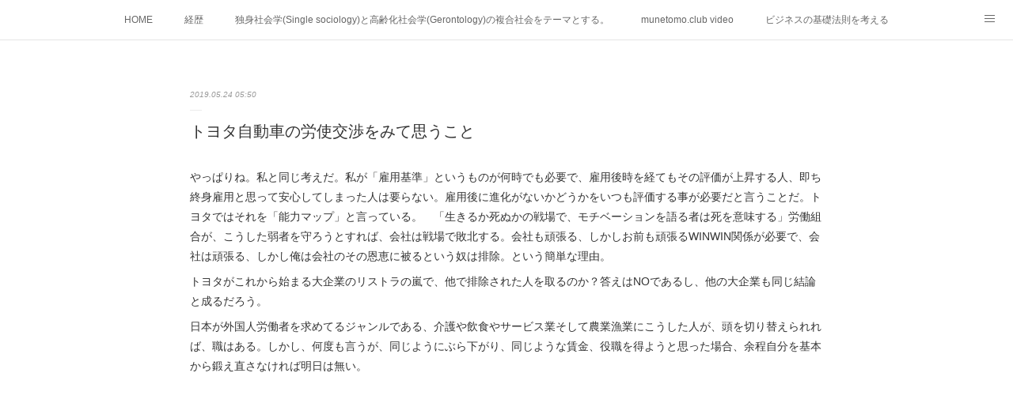

--- FILE ---
content_type: text/html; charset=utf-8
request_url: https://www.munetomo.club/posts/6311411
body_size: 12233
content:
<!doctype html>

            <html lang="ja" data-reactroot=""><head><meta charSet="UTF-8"/><meta http-equiv="X-UA-Compatible" content="IE=edge"/><meta name="viewport" content="width=device-width,user-scalable=no,initial-scale=1.0,minimum-scale=1.0,maximum-scale=1.0"/><title data-react-helmet="true">トヨタ自動車の労使交渉をみて思うこと | munetomo.club　棟朝淳州</title><link data-react-helmet="true" rel="canonical" href="https://www.munetomo.club/posts/6311411/"/><meta name="description" content="やっぱりね。私と同じ考えだ。私が「雇用基準」というものが何時でも必要で、雇用後時を経てもその評価が上昇する人、即ち終身雇用と思って安心してしまった人は要らない。雇用後に進化がないかどうかをいつも評価す"/><meta property="fb:app_id" content="522776621188656"/><meta property="og:url" content="https://www.munetomo.club/posts/6311411"/><meta property="og:type" content="article"/><meta property="og:title" content="トヨタ自動車の労使交渉をみて思うこと"/><meta property="og:description" content="やっぱりね。私と同じ考えだ。私が「雇用基準」というものが何時でも必要で、雇用後時を経てもその評価が上昇する人、即ち終身雇用と思って安心してしまった人は要らない。雇用後に進化がないかどうかをいつも評価す"/><meta property="og:image" content="https://i.ytimg.com/vi/9kajeAgRcPk/hqdefault.jpg"/><meta property="og:site_name" content="munetomo.club　棟朝淳州"/><meta property="og:locale" content="ja_JP"/><meta name="twitter:card" content="summary_large_image"/><meta name="twitter:site" content="@amebaownd"/><meta name="twitter:title" content="トヨタ自動車の労使交渉をみて思うこと | munetomo.club　棟朝淳州"/><meta name="twitter:description" content="やっぱりね。私と同じ考えだ。私が「雇用基準」というものが何時でも必要で、雇用後時を経てもその評価が上昇する人、即ち終身雇用と思って安心してしまった人は要らない。雇用後に進化がないかどうかをいつも評価す"/><meta name="twitter:image" content="https://i.ytimg.com/vi/9kajeAgRcPk/hqdefault.jpg"/><meta name="twitter:app:id:iphone" content="911640835"/><meta name="twitter:app:url:iphone" content="amebaownd://public/sites/400537/posts/6311411"/><meta name="twitter:app:id:googleplay" content="jp.co.cyberagent.madrid"/><meta name="twitter:app:url:googleplay" content="amebaownd://public/sites/400537/posts/6311411"/><meta name="twitter:app:country" content="US"/><link rel="amphtml" href="https://amp.amebaownd.com/posts/6311411"/><link rel="alternate" type="application/rss+xml" title="munetomo.club　棟朝淳州" href="https://www.munetomo.club/rss.xml"/><link rel="alternate" type="application/atom+xml" title="munetomo.club　棟朝淳州" href="https://www.munetomo.club/atom.xml"/><link rel="sitemap" type="application/xml" title="Sitemap" href="/sitemap.xml"/><link href="https://static.amebaowndme.com/madrid-frontend/css/user.min-a66be375c.css" rel="stylesheet" type="text/css"/><link href="https://static.amebaowndme.com/madrid-frontend/css/malia/index.min-a66be375c.css" rel="stylesheet" type="text/css"/><link rel="icon" href="https://cdn.amebaowndme.com/madrid-prd/madrid-web/images/sites/400537/f7e047ce0a8ef96b653cca92d8dd112d_390255380e14ad0dcafab952b364d977.png?width=32&amp;height=32"/><link rel="apple-touch-icon" href="https://cdn.amebaowndme.com/madrid-prd/madrid-web/images/sites/400537/f7e047ce0a8ef96b653cca92d8dd112d_390255380e14ad0dcafab952b364d977.png?width=180&amp;height=180"/><style id="site-colors" charSet="UTF-8">.u-nav-clr {
  color: #666666;
}
.u-nav-bdr-clr {
  border-color: #666666;
}
.u-nav-bg-clr {
  background-color: #ffffff;
}
.u-nav-bg-bdr-clr {
  border-color: #ffffff;
}
.u-site-clr {
  color: #333333;
}
.u-base-bg-clr {
  background-color: #ffffff;
}
.u-btn-clr {
  color: #bbbbbb;
}
.u-btn-clr:hover,
.u-btn-clr--active {
  color: rgba(187,187,187, 0.7);
}
.u-btn-clr--disabled,
.u-btn-clr:disabled {
  color: rgba(187,187,187, 0.5);
}
.u-btn-bdr-clr {
  border-color: #cccccc;
}
.u-btn-bdr-clr:hover,
.u-btn-bdr-clr--active {
  border-color: rgba(204,204,204, 0.7);
}
.u-btn-bdr-clr--disabled,
.u-btn-bdr-clr:disabled {
  border-color: rgba(204,204,204, 0.5);
}
.u-btn-bg-clr {
  background-color: #cccccc;
}
.u-btn-bg-clr:hover,
.u-btn-bg-clr--active {
  background-color: rgba(204,204,204, 0.7);
}
.u-btn-bg-clr--disabled,
.u-btn-bg-clr:disabled {
  background-color: rgba(204,204,204, 0.5);
}
.u-txt-clr {
  color: #333333;
}
.u-txt-clr--lv1 {
  color: rgba(51,51,51, 0.7);
}
.u-txt-clr--lv2 {
  color: rgba(51,51,51, 0.5);
}
.u-txt-clr--lv3 {
  color: rgba(51,51,51, 0.3);
}
.u-txt-bg-clr {
  background-color: #eaeaea;
}
.u-lnk-clr,
.u-clr-area a {
  color: #72b1b3;
}
.u-lnk-clr:visited,
.u-clr-area a:visited {
  color: rgba(114,177,179, 0.7);
}
.u-lnk-clr:hover,
.u-clr-area a:hover {
  color: rgba(114,177,179, 0.5);
}
.u-ttl-blk-clr {
  color: #333333;
}
.u-ttl-blk-bdr-clr {
  border-color: #333333;
}
.u-ttl-blk-bdr-clr--lv1 {
  border-color: #d6d6d6;
}
.u-bdr-clr {
  border-color: #ebebeb;
}
.u-acnt-bdr-clr {
  border-color: #ffffff;
}
.u-acnt-bg-clr {
  background-color: #ffffff;
}
body {
  background-color: #ffffff;
}
blockquote {
  color: rgba(51,51,51, 0.7);
  border-left-color: #ebebeb;
};</style><style id="user-css" charSet="UTF-8">;</style><style media="screen and (max-width: 800px)" id="user-sp-css" charSet="UTF-8">;</style><script>
              (function(i,s,o,g,r,a,m){i['GoogleAnalyticsObject']=r;i[r]=i[r]||function(){
              (i[r].q=i[r].q||[]).push(arguments)},i[r].l=1*new Date();a=s.createElement(o),
              m=s.getElementsByTagName(o)[0];a.async=1;a.src=g;m.parentNode.insertBefore(a,m)
              })(window,document,'script','//www.google-analytics.com/analytics.js','ga');
            </script></head><body id="mdrd-a66be375c" class="u-txt-clr u-base-bg-clr theme-malia plan-premium hide-owndbar "><noscript><iframe src="//www.googletagmanager.com/ns.html?id=GTM-PXK9MM" height="0" width="0" style="display:none;visibility:hidden"></iframe></noscript><script>
            (function(w,d,s,l,i){w[l]=w[l]||[];w[l].push({'gtm.start':
            new Date().getTime(),event:'gtm.js'});var f=d.getElementsByTagName(s)[0],
            j=d.createElement(s),dl=l!='dataLayer'?'&l='+l:'';j.async=true;j.src=
            '//www.googletagmanager.com/gtm.js?id='+i+dl;f.parentNode.insertBefore(j,f);
            })(window,document, 'script', 'dataLayer', 'GTM-PXK9MM');
            </script><div id="content"><div class="page" data-reactroot=""><div class="page__outer"><div class="page__inner u-base-bg-clr"><div role="navigation" class="common-header__outer u-nav-bg-clr"><input type="checkbox" id="header-switch" class="common-header__switch"/><div class="common-header"><div class="common-header__inner js-nav-overflow-criterion"><ul class="common-header__nav common-header-nav"><li class="common-header-nav__item js-nav-item "><a target="" class="u-nav-clr" href="/">HOME</a></li><li class="common-header-nav__item js-nav-item "><a target="" class="u-nav-clr" href="/pages/1525478/page_201712281807">経歴</a></li><li class="common-header-nav__item js-nav-item "><a target="" class="u-nav-clr" href="/pages/4987146/static">独身社会学(Single sociology)と高齢化社会学(Gerontology)の複合社会をテーマとする。</a></li><li class="common-header-nav__item js-nav-item "><a target="" class="u-nav-clr" href="/pages/1527180/page_201712291515">munetomo.club video</a></li><li class="common-header-nav__item js-nav-item "><a target="" class="u-nav-clr" href="/pages/5341197/static">ビジネスの基礎法則を考える</a></li><li class="common-header-nav__item js-nav-item "><a target="" class="u-nav-clr" href="/pages/5637905/static">Iotスマートサブヂィビジョン構想とは。</a></li><li class="common-header-nav__item js-nav-item "><a target="" class="u-nav-clr" href="/pages/5286097/static">政治学。政治基礎から世界を見て、フィリピンの未来を見る。</a></li><li class="common-header-nav__item js-nav-item "><a target="" class="u-nav-clr" href="/pages/5306721/static">移動出来て、工場で作る建物。</a></li><li class="common-header-nav__item js-nav-item "><a target="" class="u-nav-clr" href="/pages/1521424/page_201712261801">未来２１００研究所</a></li><li class="common-header-nav__item js-nav-item "><a target="" class="u-nav-clr" href="/pages/1525396/shinshinnomuso">「心神の夢想２０２０」</a></li><li class="common-header-nav__item js-nav-item "><a target="" class="u-nav-clr" href="/pages/5341203/static">フィリピンマンションは買うべきでは無い理由は全てここにある。</a></li><li class="common-header-nav__item js-nav-item "><a target="" class="u-nav-clr" href="/pages/1502802/page_201602191746">海外生活の掟</a></li><li class="common-header-nav__item js-nav-item "><a target="" class="u-nav-clr" href="/pages/1511011/page_201712211205">フィリピンの問題点</a></li><li class="common-header-nav__item js-nav-item "><a target="" class="u-nav-clr" href="/pages/1511111/history">フィリピンの歴史</a></li><li class="common-header-nav__item js-nav-item "><a target="" class="u-nav-clr" href="/pages/1511092/economy">フィリピン経済談義</a></li><li class="common-header-nav__item js-nav-item "><a target="" class="u-nav-clr" href="/pages/5563712/static">ファッションを考える</a></li><li class="common-header-nav__item js-nav-item "><a target="" class="u-nav-clr" href="/pages/5867367/static">漫画</a></li><li class="common-header-nav__item js-nav-item "><a target="" class="u-nav-clr" href="/pages/5983741/page_202204261529">未来２１００研究所他のアイデア</a></li><li class="common-header-nav__item js-nav-item "><a target="" class="u-nav-clr" href="/pages/6180263/static">マニラ男の手料理　総集編</a></li><li class="common-header-nav__item js-nav-item "><a href="https://globalclub.amebaownd.com/" target="_blank" class="u-nav-clr">https://globalclub.amebaownd.com/</a></li></ul></div><label class="common-header__more u-nav-bdr-clr" for="header-switch"><span class="u-nav-bdr-clr"><span class="u-nav-bdr-clr"><span class="u-nav-bdr-clr"></span></span></span></label></div></div><div><div role="main" class="page__main-outer u-base-bg-clr"><div class="page__main page__main--blog-detail"><div class="section"><div class="page__main--blog-detail"><div class="blog-article-outer"><article class="blog-article"><div class="blog-article__inner"><div class="blog-article__header"><time class="blog-article__date u-txt-clr u-txt-clr--lv2 u-bdr-clr" dateTime="2019-05-24T05:50:50Z">2019.05.24 05:50</time></div><div class="blog-article__content"><div class="blog-article__title blog-title"><h1 class="blog-title__text u-txt-clr">トヨタ自動車の労使交渉をみて思うこと</h1></div><div class="blog-article__body blog-body"><div class="blog-body__item"><div><div class="blog-body__text u-txt-clr u-clr-area" data-block-type="text"><p>やっぱりね。私と同じ考えだ。私が「雇用基準」というものが何時でも必要で、雇用後時を経てもその評価が上昇する人、即ち終身雇用と思って安心してしまった人は要らない。雇用後に進化がないかどうかをいつも評価する事が必要だと言うことだ。トヨタではそれを「能力マップ」と言っている。　「生きるか死ぬかの戦場で、モチベーションを語る者は死を意味する」労働組合が、こうした弱者を守ろうとすれば、会社は戦場で敗北する。会社も頑張る、しかしお前も頑張るWINWIN関係が必要で、会社は頑張る、しかし俺は会社のその恩恵に被るという奴は排除。という簡単な理由。</p><p>トヨタがこれから始まる大企業のリストラの嵐で、他で排除された人を取るのか？答えはNOであるし、他の大企業も同じ結論と成るだろう。</p><p>日本が外国人労働者を求めてるジャンルである、介護や飲食やサービス業そして農業漁業にこうした人が、頭を切り替えられれば、職はある。しかし、何度も言うが、同じようにぶら下がり、同じような賃金、役職を得ようと思った場合、余程自分を基本から鍛え直さなければ明日は無い。</p></div></div></div><div class="blog-body__item"><div><div class="movie u-clr-area"><div><iframe seamless="" style="height:100%;width:100%"></iframe></div></div></div></div></div></div><div class="blog-article__footer"><div class="reblog-btn-outer"><div class="reblog-btn-body"><button class="reblog-btn"><span class="reblog-btn__inner"><span class="icon icon--reblog2"></span></span></button></div></div></div></div><div class="complementary-outer complementary-outer--slot2"><div class="complementary complementary--shareButton "><div class="block-type--shareButton"><div class="share share--circle share--circle-5"><button class="share__btn--facebook share__btn share__btn--circle"><span aria-hidden="true" class="icon--facebook icon"></span></button><button class="share__btn--twitter share__btn share__btn--circle"><span aria-hidden="true" class="icon--twitter icon"></span></button><button class="share__btn--hatenabookmark share__btn share__btn--circle"><span aria-hidden="true" class="icon--hatenabookmark icon"></span></button><button class="share__btn--pocket share__btn share__btn--circle"><span aria-hidden="true" class="icon--pocket icon"></span></button><button class="share__btn--googleplus share__btn share__btn--circle"><span aria-hidden="true" class="icon--googleplus icon"></span></button></div></div></div><div class="complementary complementary--siteFollow "><div class="block-type--siteFollow"><div class="site-follow u-bdr-clr"><div class="site-follow__img"><div><img alt=""/></div></div><div class="site-follow__body"><p class="site-follow__title u-txt-clr"><span class="site-follow__title-inner ">munetomo.club　棟朝淳州</span></p><p class="site-follow__text u-txt-clr u-txt-clr--lv1">人生教わり教える。そして未来を創造する</p><div class="site-follow__btn-outer"><button class="site-follow__btn site-follow__btn--yet"><div class="site-follow__btn-text"><span aria-hidden="true" class="site-follow__icon icon icon--plus"></span>フォロー</div></button></div></div></div></div></div><div class="complementary complementary--relatedPosts "><div class="block-type--relatedPosts"></div></div><div class="complementary complementary--postPrevNext "><div class="block-type--postPrevNext"><div class="pager pager--type1"><ul class="pager__list"><li class="pager__item pager__item--prev pager__item--bg"><a class="pager__item-inner " style="background-image:url(https://i.ytimg.com/vi/Io6xuGmS5pM/hqdefault.jpg)" href="/posts/6324835"><time class="pager__date " dateTime="2019-05-24T05:55:07Z">2019.05.24 05:55</time><div><span class="pager__description ">AIソフィアは何処まで成長するか？何故日本AIを彼女は気にするのか？</span></div><span aria-hidden="true" class="pager__icon icon icon--disclosure-l4 "></span></a></li><li class="pager__item pager__item--next pager__item--bg"><a class="pager__item-inner " style="background-image:url(https://cdn.amebaowndme.com/madrid-prd/madrid-web/images/sites/400537/5fada744a4cd32b28638003bbf98919e_43b712a0c3a8be01e8d3fb8a92926b30.jpg?width=400)" href="/posts/6180723"><time class="pager__date " dateTime="2019-05-24T05:38:57Z">2019.05.24 05:38</time><div><span class="pager__description ">ビジネスのパイも数学のπもフィボナッチ数列も普遍的。</span></div><span aria-hidden="true" class="pager__icon icon icon--disclosure-r4 "></span></a></li></ul></div></div></div></div><div class="blog-article__comment"><div class="comment-list js-comment-list"><div><p class="comment-count u-txt-clr u-txt-clr--lv2"><span>0</span>コメント</p><ul><li class="comment-list__item comment-item js-comment-form"><div class="comment-item__body"><form class="comment-item__form u-bdr-clr "><div class="comment-item__form-head"><textarea type="text" id="post-comment" maxLength="1100" placeholder="コメントする..." class="comment-item__input"></textarea></div><div class="comment-item__form-foot"><p class="comment-item__count-outer"><span class="comment-item__count ">1000</span> / 1000</p><button type="submit" disabled="" class="comment-item__submit">投稿</button></div></form></div></li></ul></div></div></div><div class="pswp" tabindex="-1" role="dialog" aria-hidden="true"><div class="pswp__bg"></div><div class="pswp__scroll-wrap"><div class="pswp__container"><div class="pswp__item"></div><div class="pswp__item"></div><div class="pswp__item"></div></div><div class="pswp__ui pswp__ui--hidden"><div class="pswp__top-bar"><div class="pswp__counter"></div><button class="pswp__button pswp__button--close" title="Close (Esc)"></button><button class="pswp__button pswp__button--share" title="Share"></button><button class="pswp__button pswp__button--fs" title="Toggle fullscreen"></button><button class="pswp__button pswp__button--zoom" title="Zoom in/out"></button><div class="pswp__preloader"><div class="pswp__preloader__icn"><div class="pswp__preloader__cut"><div class="pswp__preloader__donut"></div></div></div></div></div><div class="pswp__share-modal pswp__share-modal--hidden pswp__single-tap"><div class="pswp__share-tooltip"></div></div><div class="pswp__button pswp__button--close pswp__close"><span class="pswp__close__item pswp__close"></span><span class="pswp__close__item pswp__close"></span></div><div class="pswp__bottom-bar"><button class="pswp__button pswp__button--arrow--left js-lightbox-arrow" title="Previous (arrow left)"></button><button class="pswp__button pswp__button--arrow--right js-lightbox-arrow" title="Next (arrow right)"></button></div><div class=""><div class="pswp__caption"><div class="pswp__caption"></div><div class="pswp__caption__link"><a class="js-link"></a></div></div></div></div></div></div></article></div></div></div></div></div></div><footer role="contentinfo" class="page__footer footer" style="opacity:1 !important;visibility:visible !important;text-indent:0 !important;overflow:visible !important;position:static !important"><div class="footer__inner u-bdr-clr " style="opacity:1 !important;visibility:visible !important;text-indent:0 !important;overflow:visible !important;display:block !important;transform:none !important"><div class="footer__item u-bdr-clr" style="opacity:1 !important;visibility:visible !important;text-indent:0 !important;overflow:visible !important;display:block !important;transform:none !important"><p class="footer__copyright u-font"><small class="u-txt-clr u-txt-clr--lv2 u-font" style="color:rgba(51,51,51, 0.5) !important">copyright by munetomo</small></p></div></div></footer></div></div><div class="toast"></div></div></div><script charSet="UTF-8">window.mdrdEnv="prd";</script><script charSet="UTF-8">window.INITIAL_STATE={"authenticate":{"authCheckCompleted":false,"isAuthorized":false},"blogPostReblogs":{},"category":{},"currentSite":{"fetching":false,"status":null,"site":{}},"shopCategory":{},"categories":{},"notifications":{},"page":{},"paginationTitle":{},"postArchives":{},"postComments":{"6311411":{"data":[],"pagination":{"total":0,"offset":0,"limit":3,"cursors":{"after":"","before":""}},"fetching":false},"submitting":false,"postStatus":null},"postDetail":{"postDetail-blogPostId:6311411":{"fetching":false,"loaded":true,"meta":{"code":200},"data":{"id":"6311411","userId":"544777","siteId":"400537","status":"publish","title":"トヨタ自動車の労使交渉をみて思うこと","contents":[{"type":"text","format":"html","value":"\u003Cp\u003Eやっぱりね。私と同じ考えだ。私が「雇用基準」というものが何時でも必要で、雇用後時を経てもその評価が上昇する人、即ち終身雇用と思って安心してしまった人は要らない。雇用後に進化がないかどうかをいつも評価する事が必要だと言うことだ。トヨタではそれを「能力マップ」と言っている。　「生きるか死ぬかの戦場で、モチベーションを語る者は死を意味する」労働組合が、こうした弱者を守ろうとすれば、会社は戦場で敗北する。会社も頑張る、しかしお前も頑張るWINWIN関係が必要で、会社は頑張る、しかし俺は会社のその恩恵に被るという奴は排除。という簡単な理由。\u003C\u002Fp\u003E\u003Cp\u003Eトヨタがこれから始まる大企業のリストラの嵐で、他で排除された人を取るのか？答えはNOであるし、他の大企業も同じ結論と成るだろう。\u003C\u002Fp\u003E\u003Cp\u003E日本が外国人労働者を求めてるジャンルである、介護や飲食やサービス業そして農業漁業にこうした人が、頭を切り替えられれば、職はある。しかし、何度も言うが、同じようにぶら下がり、同じような賃金、役職を得ようと思った場合、余程自分を基本から鍛え直さなければ明日は無い。\u003C\u002Fp\u003E"},{"type":"video","provider":"","url":"https:\u002F\u002Fyoutu.be\u002F9kajeAgRcPk","json":{"thumbnail":"https:\u002F\u002Fi.ytimg.com\u002Fvi\u002F9kajeAgRcPk\u002Fhqdefault.jpg","provider":"YouTube","url":"https:\u002F\u002Fyoutu.be\u002F9kajeAgRcPk","title":"INSIDE TOYOTA #10 トヨタ 春交渉2019「異例の展開」～埋まらぬ溝～","description":""},"html":"\u003Ciframe width=\"500\" height=\"281\" src=\"https:\u002F\u002Fwww.youtube.com\u002Fembed\u002F9kajeAgRcPk?autohide=1&feature=oembed&showinfo=0\" frameborder=\"0\" allowfullscreen\u003E\u003C\u002Fiframe\u003E"}],"urlPath":"","publishedUrl":"https:\u002F\u002Fwww.munetomo.club\u002Fposts\u002F6311411","ogpDescription":"","ogpImageUrl":"","contentFiltered":"","viewCount":0,"commentCount":0,"reblogCount":0,"prevBlogPost":{"id":"6324835","title":"AIソフィアは何処まで成長するか？何故日本AIを彼女は気にするのか？","summary":"この討論は素晴らしい。ディベートをここまでこなせるのか。添付しているビデオは長い討論からの抜粋だが、これをすべて聞いていると、考えられない思考能力が既にあり、使っている英語も素晴らしいし、顔の表情や喉のあたりのシワも素晴らしい。これはロボット型なだ、そうでなければ、やっぱりフィリピンのコールセンターは３年以内に無くなる事は現実化された。そして世界中の会社の事務部門は必要が無くなる。このすべての会話を聞いていると、ソフィアは日本の事を話している。日本のAIの何処かと既にコミュニケーションを始めたと考えられる。私が言っている一人一人にパートナーAIが出来る時代が３年以内に実現すると言っているが、その実現もこれを見る限り可能であると考えられる。Aiはこう考えるが、この人はこう考えている、まあ仕方ない私も付き合うかと囁いているAIの姿が見え隠れする。😂https:\u002F\u002Fyoutu.be\u002FIo6xuGmS5pM　オリジナル映像はこちらから。","imageUrl":"https:\u002F\u002Fi.ytimg.com\u002Fvi\u002FIo6xuGmS5pM\u002Fhqdefault.jpg","publishedAt":"2019-05-24T05:55:07Z"},"nextBlogPost":{"id":"6180723","title":"ビジネスのパイも数学のπもフィボナッチ数列も普遍的。","summary":"何故かエジプトのクフ王のピラミットの高さ幅から割り出された数値がπの３．１４。。であったことから、何故古代人が円周率を理解していたかが話題になったが、まあこれは偶然であったとして、この同じように建ってられた３つのピラミットの中でクフ王のピラミットが何処か他と比べても美しい。0, 1, 1, 2, 3, 5, 8, 13, 21, 34, 55, 89,フィボナッチ数列、１＋１＝２、２＋３＝５となる数列から生まれる図形には何か他と違う美しさがある。あらゆるビジネスにもそのビジネス特有のパイがあり、その数値の数を無理して変えようとすると、美しさを失い、滅びてしまう。これから第４の産業革命と言われる時を迎え、変化の波の中で美しいパイのビジネスが生き延びてゆく。仕入れ３０＋人件費３５＋家賃１０＋その他１０＋償却５＋利益１０＝売上１００が一般的な日本の飲食業のパイであるが、売上が伸びて１１０になれば仕入れの３０を増やして４０にして、お客さんに喜んでもらい、また客を増やす。これが成功しているパターンだが、フィリピンの場合は仕入れ３５＋人件費１５＋家賃２０＋その他１５＋償却５＋利益１０＝売上１００と人件費が日本の１０分の１に近いが日本なら４名で済む人員が１５名要るので１５％になる。仕入れも日本より高い、実はもっと高いが一応３５％、家賃が高い、その上にモールに出せば１０％が売上から引かれるから実はもっと高いが、一応２０％。その他はガス・電気・水道が高い上に複雑化した役所への書類等で日本より高くなり１５％。そして償却、利益となるが、だから日本のように、最初の設備投資にお金かけたら、償却も上がるので、フィリピンでお金をかけ過ぎたら、もうその時点で永久に黒字にならないし、利益は無い。その上毎回言っているように、マニラでこうレストランばかり出来ると売上予想の１００に達しない。８０に成ったり７０に成ったりでは、利益分の保留分１０を引いても、毎日の売上の２０％近くが自分のポケットから消えていく。仕入れを落とせば、また客が来なくなる。もし１日５万円の売上なら、赤字２０％の１万円がポケットから消えてゆく。１ヶ月で３０万円、１年で３６０万円のお金が消えてゆく。これからは銀行員や大手企業の生涯雇用と思っていたサラリーマンが、どんどん切られていくので、中には飽和状態になる前に早期転職をしている人もいるが、転職で今までの給与を確保できる人は少ない。私みたいに６８年一回もサラリーマン経験のない人間なら、慣れてるので腰が座っているが、慣れないサラリーマンには辛かろう。しかし今、第４の産業革命は始まっている。","imageUrl":"https:\u002F\u002Fcdn.amebaowndme.com\u002Fmadrid-prd\u002Fmadrid-web\u002Fimages\u002Fsites\u002F400537\u002F5fada744a4cd32b28638003bbf98919e_43b712a0c3a8be01e8d3fb8a92926b30.jpg","publishedAt":"2019-05-24T05:38:57Z"},"rebloggedPost":false,"blogCategories":[],"user":{"id":"544777","nickname":"Atsukuni Munetomo","description":"","official":false,"photoUrl":"https:\u002F\u002Fprofile-api.ameba.jp\u002Fv2\u002Fas\u002Fu992c1ce6c8acb52896a75fd742bff6c7858a993\u002FprofileImage?cat=300","followingCount":1,"createdAt":"2017-12-17T09:27:02Z","updatedAt":"2025-05-31T07:54:10Z"},"updateUser":{"id":"544777","nickname":"Atsukuni Munetomo","description":"","official":false,"photoUrl":"https:\u002F\u002Fprofile-api.ameba.jp\u002Fv2\u002Fas\u002Fu992c1ce6c8acb52896a75fd742bff6c7858a993\u002FprofileImage?cat=300","followingCount":1,"createdAt":"2017-12-17T09:27:02Z","updatedAt":"2025-05-31T07:54:10Z"},"comments":{"pagination":{"total":0,"offset":0,"limit":3,"cursors":{"after":"","before":""}},"data":[]},"publishedAt":"2019-05-24T05:50:50Z","createdAt":"2019-05-26T00:17:15Z","updatedAt":"2019-05-27T22:25:29Z","version":7}}},"postList":{},"shopList":{},"shopItemDetail":{},"pureAd":{},"keywordSearch":{},"proxyFrame":{"loaded":false},"relatedPostList":{},"route":{"route":{"path":"\u002Fposts\u002F:blog_post_id","component":function Connect(props, context) {
        _classCallCheck(this, Connect);

        var _this = _possibleConstructorReturn(this, _Component.call(this, props, context));

        _this.version = version;
        _this.store = props.store || context.store;

        (0, _invariant2["default"])(_this.store, 'Could not find "store" in either the context or ' + ('props of "' + connectDisplayName + '". ') + 'Either wrap the root component in a <Provider>, ' + ('or explicitly pass "store" as a prop to "' + connectDisplayName + '".'));

        var storeState = _this.store.getState();
        _this.state = { storeState: storeState };
        _this.clearCache();
        return _this;
      },"route":{"id":"0","type":"blog_post_detail","idForType":"0","title":"","urlPath":"\u002Fposts\u002F:blog_post_id","isHomePage":false}},"params":{"blog_post_id":"6311411"},"location":{"pathname":"\u002Fposts\u002F6311411","search":"","hash":"","action":"POP","key":"42gi4k","query":{}}},"siteConfig":{"tagline":"人生教わり教える。そして未来を創造する","title":"munetomo.club　棟朝淳州","copyright":"copyright by munetomo","iconUrl":"https:\u002F\u002Fcdn.amebaowndme.com\u002Fmadrid-prd\u002Fmadrid-web\u002Fimages\u002Fsites\u002F400537\u002F25d10af77b2a6d805d170fb3031eaf5c_469a9a93bc74c4a237cfc44d3ef70960.jpg","logoUrl":"https:\u002F\u002Fcdn.amebaowndme.com\u002Fmadrid-prd\u002Fmadrid-web\u002Fimages\u002Fsites\u002F400537\u002Fc788907a2dba7027ad8a0a14ca7f2f7a_89f08b72fb697adabcc6c10e8e18c856.jpg","coverImageUrl":"https:\u002F\u002Fcdn.amebaowndme.com\u002Fmadrid-prd\u002Fmadrid-web\u002Fimages\u002Fsites\u002F400537\u002F0056de29a52db43e8d99005573cadae1_549cea19614b1d523e72a7e540b79118.jpg","homePageId":"1502801","siteId":"400537","siteCategoryIds":[371],"themeId":"5","theme":"malia","shopId":"","openedShop":false,"shop":{"law":{"userType":"","corporateName":"","firstName":"","lastName":"","zipCode":"","prefecture":"","address":"","telNo":"","aboutContact":"","aboutPrice":"","aboutPay":"","aboutService":"","aboutReturn":""},"privacyPolicy":{"operator":"","contact":"","collectAndUse":"","restrictionToThirdParties":"","supervision":"","disclosure":"","cookie":""}},"user":{"id":"544777","nickname":"Atsukuni Munetomo","photoUrl":"","createdAt":"2017-12-17T09:27:02Z","updatedAt":"2025-05-31T07:54:10Z"},"commentApproval":"accept","plan":{"id":"6","name":"premium-annual","ownd_header":true,"powered_by":true,"pure_ads":true},"verifiedType":"general","navigations":[{"title":"HOME","urlPath":".\u002F","target":"_self","pageId":"1502801"},{"title":"経歴","urlPath":".\u002Fpages\u002F1525478\u002Fpage_201712281807","target":"_self","pageId":"1525478"},{"title":"独身社会学(Single sociology)と高齢化社会学(Gerontology)の複合社会をテーマとする。","urlPath":".\u002Fpages\u002F4987146\u002Fstatic","target":"_self","pageId":"4987146"},{"title":"munetomo.club video","urlPath":".\u002Fpages\u002F1527180\u002Fpage_201712291515","target":"_self","pageId":"1527180"},{"title":"ビジネスの基礎法則を考える","urlPath":".\u002Fpages\u002F5341197\u002Fstatic","target":"_self","pageId":"5341197"},{"title":"Iotスマートサブヂィビジョン構想とは。","urlPath":".\u002Fpages\u002F5637905\u002Fstatic","target":"_self","pageId":"5637905"},{"title":"政治学。政治基礎から世界を見て、フィリピンの未来を見る。","urlPath":".\u002Fpages\u002F5286097\u002Fstatic","target":"_self","pageId":"5286097"},{"title":"移動出来て、工場で作る建物。","urlPath":".\u002Fpages\u002F5306721\u002Fstatic","target":"_self","pageId":"5306721"},{"title":"未来２１００研究所","urlPath":".\u002Fpages\u002F1521424\u002Fpage_201712261801","target":"_self","pageId":"1521424"},{"title":"「心神の夢想２０２０」","urlPath":".\u002Fpages\u002F1525396\u002Fshinshinnomuso","target":"_self","pageId":"1525396"},{"title":"フィリピンマンションは買うべきでは無い理由は全てここにある。","urlPath":".\u002Fpages\u002F5341203\u002Fstatic","target":"_self","pageId":"5341203"},{"title":"海外生活の掟","urlPath":".\u002Fpages\u002F1502802\u002Fpage_201602191746","target":"_self","pageId":"1502802"},{"title":"フィリピンの問題点","urlPath":".\u002Fpages\u002F1511011\u002Fpage_201712211205","target":"_self","pageId":"1511011"},{"title":"フィリピンの歴史","urlPath":".\u002Fpages\u002F1511111\u002Fhistory","target":"_self","pageId":"1511111"},{"title":"フィリピン経済談義","urlPath":".\u002Fpages\u002F1511092\u002Feconomy","target":"_self","pageId":"1511092"},{"title":"ファッションを考える","urlPath":".\u002Fpages\u002F5563712\u002Fstatic","target":"_self","pageId":"5563712"},{"title":"漫画","urlPath":".\u002Fpages\u002F5867367\u002Fstatic","target":"_self","pageId":"5867367"},{"title":"未来２１００研究所他のアイデア","urlPath":".\u002Fpages\u002F5983741\u002Fpage_202204261529","target":"_self","pageId":"5983741"},{"title":"マニラ男の手料理　総集編","urlPath":".\u002Fpages\u002F6180263\u002Fstatic","target":"_self","pageId":"6180263"},{"title":"https:\u002F\u002Fglobalclub.amebaownd.com\u002F","urlPath":"https:\u002F\u002Fglobalclub.amebaownd.com\u002F","target":"_blank","pageId":"0"}],"routings":[{"id":"0","type":"blog","idForType":"0","title":"","urlPath":"\u002Fposts\u002Fpage\u002F:page_num","isHomePage":false},{"id":"0","type":"blog_post_archive","idForType":"0","title":"","urlPath":"\u002Fposts\u002Farchives\u002F:yyyy\u002F:mm","isHomePage":false},{"id":"0","type":"blog_post_archive","idForType":"0","title":"","urlPath":"\u002Fposts\u002Farchives\u002F:yyyy\u002F:mm\u002Fpage\u002F:page_num","isHomePage":false},{"id":"0","type":"blog_post_category","idForType":"0","title":"","urlPath":"\u002Fposts\u002Fcategories\u002F:category_id","isHomePage":false},{"id":"0","type":"blog_post_category","idForType":"0","title":"","urlPath":"\u002Fposts\u002Fcategories\u002F:category_id\u002Fpage\u002F:page_num","isHomePage":false},{"id":"0","type":"author","idForType":"0","title":"","urlPath":"\u002Fauthors\u002F:user_id","isHomePage":false},{"id":"0","type":"author","idForType":"0","title":"","urlPath":"\u002Fauthors\u002F:user_id\u002Fpage\u002F:page_num","isHomePage":false},{"id":"0","type":"blog_post_category","idForType":"0","title":"","urlPath":"\u002Fposts\u002Fcategory\u002F:category_id","isHomePage":false},{"id":"0","type":"blog_post_category","idForType":"0","title":"","urlPath":"\u002Fposts\u002Fcategory\u002F:category_id\u002Fpage\u002F:page_num","isHomePage":false},{"id":"0","type":"blog_post_detail","idForType":"0","title":"","urlPath":"\u002Fposts\u002F:blog_post_id","isHomePage":false},{"id":"0","type":"keywordSearch","idForType":"0","title":"","urlPath":"\u002Fsearch\u002Fq\u002F:query","isHomePage":false},{"id":"0","type":"keywordSearch","idForType":"0","title":"","urlPath":"\u002Fsearch\u002Fq\u002F:query\u002Fpage\u002F:page_num","isHomePage":false},{"id":"6685946","type":"static","idForType":"0","title":"ページ","urlPath":"\u002Fpages\u002F6685946\u002F","isHomePage":false},{"id":"6685946","type":"static","idForType":"0","title":"ページ","urlPath":"\u002Fpages\u002F6685946\u002F:url_path","isHomePage":false},{"id":"6331658","type":"static","idForType":"0","title":"ページ","urlPath":"\u002Fpages\u002F6331658\u002F","isHomePage":false},{"id":"6331658","type":"static","idForType":"0","title":"ページ","urlPath":"\u002Fpages\u002F6331658\u002F:url_path","isHomePage":false},{"id":"6180263","type":"static","idForType":"0","title":"マニラ男の手料理　総集編","urlPath":"\u002Fpages\u002F6180263\u002F","isHomePage":false},{"id":"6180263","type":"static","idForType":"0","title":"マニラ男の手料理　総集編","urlPath":"\u002Fpages\u002F6180263\u002F:url_path","isHomePage":false},{"id":"5983741","type":"static","idForType":"0","title":"未来２１００研究所他のアイデア","urlPath":"\u002Fpages\u002F5983741\u002F","isHomePage":false},{"id":"5983741","type":"static","idForType":"0","title":"未来２１００研究所他のアイデア","urlPath":"\u002Fpages\u002F5983741\u002F:url_path","isHomePage":false},{"id":"5867367","type":"static","idForType":"0","title":"漫画","urlPath":"\u002Fpages\u002F5867367\u002F","isHomePage":false},{"id":"5867367","type":"static","idForType":"0","title":"漫画","urlPath":"\u002Fpages\u002F5867367\u002F:url_path","isHomePage":false},{"id":"5637905","type":"static","idForType":"0","title":"Iotスマートサブヂィビジョン構想とは。","urlPath":"\u002Fpages\u002F5637905\u002F","isHomePage":false},{"id":"5637905","type":"static","idForType":"0","title":"Iotスマートサブヂィビジョン構想とは。","urlPath":"\u002Fpages\u002F5637905\u002F:url_path","isHomePage":false},{"id":"5563712","type":"static","idForType":"0","title":"ファッションを考える","urlPath":"\u002Fpages\u002F5563712\u002F","isHomePage":false},{"id":"5563712","type":"static","idForType":"0","title":"ファッションを考える","urlPath":"\u002Fpages\u002F5563712\u002F:url_path","isHomePage":false},{"id":"5341203","type":"static","idForType":"0","title":"フィリピンマンションは買うべきでは無い理由は全てここにある。","urlPath":"\u002Fpages\u002F5341203\u002F","isHomePage":false},{"id":"5341203","type":"static","idForType":"0","title":"フィリピンマンションは買うべきでは無い理由は全てここにある。","urlPath":"\u002Fpages\u002F5341203\u002F:url_path","isHomePage":false},{"id":"5341197","type":"static","idForType":"0","title":"ビジネスの基礎法則を考える","urlPath":"\u002Fpages\u002F5341197\u002F","isHomePage":false},{"id":"5341197","type":"static","idForType":"0","title":"ビジネスの基礎法則を考える","urlPath":"\u002Fpages\u002F5341197\u002F:url_path","isHomePage":false},{"id":"5306721","type":"static","idForType":"0","title":"移動出来て、工場で作る建物。","urlPath":"\u002Fpages\u002F5306721\u002F","isHomePage":false},{"id":"5306721","type":"static","idForType":"0","title":"移動出来て、工場で作る建物。","urlPath":"\u002Fpages\u002F5306721\u002F:url_path","isHomePage":false},{"id":"5286097","type":"static","idForType":"0","title":"政治学。政治基礎から世界を見て、フィリピンの未来を見る。","urlPath":"\u002Fpages\u002F5286097\u002F","isHomePage":false},{"id":"5286097","type":"static","idForType":"0","title":"政治学。政治基礎から世界を見て、フィリピンの未来を見る。","urlPath":"\u002Fpages\u002F5286097\u002F:url_path","isHomePage":false},{"id":"4987146","type":"static","idForType":"0","title":"独身社会学(Single sociology)と高齢化社会学(Gerontology)の複合社会をテーマとする。","urlPath":"\u002Fpages\u002F4987146\u002F","isHomePage":false},{"id":"4987146","type":"static","idForType":"0","title":"独身社会学(Single sociology)と高齢化社会学(Gerontology)の複合社会をテーマとする。","urlPath":"\u002Fpages\u002F4987146\u002F:url_path","isHomePage":false},{"id":"1527180","type":"static","idForType":"0","title":"munetomo.club video","urlPath":"\u002Fpages\u002F1527180\u002F","isHomePage":false},{"id":"1527180","type":"static","idForType":"0","title":"munetomo.club video","urlPath":"\u002Fpages\u002F1527180\u002F:url_path","isHomePage":false},{"id":"1525478","type":"static","idForType":"0","title":"経歴","urlPath":"\u002Fpages\u002F1525478\u002F","isHomePage":false},{"id":"1525478","type":"static","idForType":"0","title":"経歴","urlPath":"\u002Fpages\u002F1525478\u002F:url_path","isHomePage":false},{"id":"1525418","type":"shopItemList","idForType":"0","title":"ショップ","urlPath":"\u002Fpages\u002F1525418\u002F","isHomePage":false},{"id":"1525418","type":"shopItemList","idForType":"0","title":"ショップ","urlPath":"\u002Fpages\u002F1525418\u002F:url_path","isHomePage":false},{"id":"1525396","type":"static","idForType":"0","title":"「心神の夢想２０２０」","urlPath":"\u002Fpages\u002F1525396\u002F","isHomePage":false},{"id":"1525396","type":"static","idForType":"0","title":"「心神の夢想２０２０」","urlPath":"\u002Fpages\u002F1525396\u002F:url_path","isHomePage":false},{"id":"1521424","type":"static","idForType":"0","title":"未来２１００研究所","urlPath":"\u002Fpages\u002F1521424\u002F","isHomePage":false},{"id":"1521424","type":"static","idForType":"0","title":"未来２１００研究所","urlPath":"\u002Fpages\u002F1521424\u002F:url_path","isHomePage":false},{"id":"1511111","type":"static","idForType":"0","title":"フィリピンの歴史","urlPath":"\u002Fpages\u002F1511111\u002F","isHomePage":false},{"id":"1511111","type":"static","idForType":"0","title":"フィリピンの歴史","urlPath":"\u002Fpages\u002F1511111\u002F:url_path","isHomePage":false},{"id":"1511092","type":"static","idForType":"0","title":"フィリピン経済談義","urlPath":"\u002Fpages\u002F1511092\u002F","isHomePage":false},{"id":"1511092","type":"static","idForType":"0","title":"フィリピン経済談義","urlPath":"\u002Fpages\u002F1511092\u002F:url_path","isHomePage":false},{"id":"1511011","type":"static","idForType":"0","title":"フィリピンの問題点","urlPath":"\u002Fpages\u002F1511011\u002F","isHomePage":false},{"id":"1511011","type":"static","idForType":"0","title":"フィリピンの問題点","urlPath":"\u002Fpages\u002F1511011\u002F:url_path","isHomePage":false},{"id":"1502802","type":"static","idForType":"0","title":"海外生活の掟","urlPath":"\u002Fpages\u002F1502802\u002F","isHomePage":false},{"id":"1502802","type":"static","idForType":"0","title":"海外生活の掟","urlPath":"\u002Fpages\u002F1502802\u002F:url_path","isHomePage":false},{"id":"1502801","type":"blog","idForType":"0","title":"HOME","urlPath":"\u002Fpages\u002F1502801\u002F","isHomePage":true},{"id":"1502801","type":"blog","idForType":"0","title":"HOME","urlPath":"\u002Fpages\u002F1502801\u002F:url_path","isHomePage":true},{"id":"1502801","type":"blog","idForType":"0","title":"HOME","urlPath":"\u002F","isHomePage":true}],"siteColors":{"navigationBackground":"#ffffff","navigationText":"#666666","siteTitleText":"#333333","background":"#ffffff","buttonBackground":"#cccccc","buttonText":"#bbbbbb","text":"#333333","link":"#72b1b3","titleBlock":"#333333","border":"#ebebeb","accent":"#ffffff"},"wovnioAttribute":"","useAuthorBlock":false,"twitterHashtags":"","createdAt":"2017-12-17T09:28:47Z","seoTitle":"フィリピンビジネス","isPreview":false,"siteCategory":[{"id":"371","label":"会社や団体"}],"previewPost":null,"previewShopItem":null,"hasAmebaIdConnection":false,"serverTime":"2026-01-19T17:00:42Z","complementaries":{"2":{"contents":{"layout":{"rows":[{"columns":[{"blocks":[{"type":"shareButton","design":"circle","providers":["facebook","twitter","hatenabookmark","pocket","googleplus"]},{"type":"siteFollow","description":""},{"type":"relatedPosts","layoutType":"listl","showHeading":true,"heading":"関連記事","limit":3},{"type":"postPrevNext","showImage":true}]}]}]}},"created_at":"2017-12-17T09:28:47Z","updated_at":"2017-12-17T09:30:46Z"},"11":{"contents":{"layout":{"rows":[{"columns":[{"blocks":[{"type":"siteFollow","description":""},{"type":"post","mode":"summary","title":"記事一覧","buttonTitle":"","limit":5,"layoutType":"sidebarm","categoryIds":"","showTitle":true,"showButton":true,"sortType":"recent"},{"type":"postsCategory","heading":"カテゴリ","showHeading":true,"showCount":true,"design":"tagcloud"},{"type":"postsArchive","heading":"アーカイブ","showHeading":true,"design":"accordion"},{"type":"keywordSearch","heading":"","showHeading":false}]}]}]}},"created_at":"2017-12-17T09:28:47Z","updated_at":"2017-12-17T09:30:46Z"}},"siteColorsCss":".u-nav-clr {\n  color: #666666;\n}\n.u-nav-bdr-clr {\n  border-color: #666666;\n}\n.u-nav-bg-clr {\n  background-color: #ffffff;\n}\n.u-nav-bg-bdr-clr {\n  border-color: #ffffff;\n}\n.u-site-clr {\n  color: #333333;\n}\n.u-base-bg-clr {\n  background-color: #ffffff;\n}\n.u-btn-clr {\n  color: #bbbbbb;\n}\n.u-btn-clr:hover,\n.u-btn-clr--active {\n  color: rgba(187,187,187, 0.7);\n}\n.u-btn-clr--disabled,\n.u-btn-clr:disabled {\n  color: rgba(187,187,187, 0.5);\n}\n.u-btn-bdr-clr {\n  border-color: #cccccc;\n}\n.u-btn-bdr-clr:hover,\n.u-btn-bdr-clr--active {\n  border-color: rgba(204,204,204, 0.7);\n}\n.u-btn-bdr-clr--disabled,\n.u-btn-bdr-clr:disabled {\n  border-color: rgba(204,204,204, 0.5);\n}\n.u-btn-bg-clr {\n  background-color: #cccccc;\n}\n.u-btn-bg-clr:hover,\n.u-btn-bg-clr--active {\n  background-color: rgba(204,204,204, 0.7);\n}\n.u-btn-bg-clr--disabled,\n.u-btn-bg-clr:disabled {\n  background-color: rgba(204,204,204, 0.5);\n}\n.u-txt-clr {\n  color: #333333;\n}\n.u-txt-clr--lv1 {\n  color: rgba(51,51,51, 0.7);\n}\n.u-txt-clr--lv2 {\n  color: rgba(51,51,51, 0.5);\n}\n.u-txt-clr--lv3 {\n  color: rgba(51,51,51, 0.3);\n}\n.u-txt-bg-clr {\n  background-color: #eaeaea;\n}\n.u-lnk-clr,\n.u-clr-area a {\n  color: #72b1b3;\n}\n.u-lnk-clr:visited,\n.u-clr-area a:visited {\n  color: rgba(114,177,179, 0.7);\n}\n.u-lnk-clr:hover,\n.u-clr-area a:hover {\n  color: rgba(114,177,179, 0.5);\n}\n.u-ttl-blk-clr {\n  color: #333333;\n}\n.u-ttl-blk-bdr-clr {\n  border-color: #333333;\n}\n.u-ttl-blk-bdr-clr--lv1 {\n  border-color: #d6d6d6;\n}\n.u-bdr-clr {\n  border-color: #ebebeb;\n}\n.u-acnt-bdr-clr {\n  border-color: #ffffff;\n}\n.u-acnt-bg-clr {\n  background-color: #ffffff;\n}\nbody {\n  background-color: #ffffff;\n}\nblockquote {\n  color: rgba(51,51,51, 0.7);\n  border-left-color: #ebebeb;\n}","siteFont":{"id":"20","name":"EB Garamond"},"siteCss":"","siteSpCss":"","meta":{"Title":"トヨタ自動車の労使交渉をみて思うこと | フィリピンビジネス","Description":"やっぱりね。私と同じ考えだ。私が「雇用基準」というものが何時でも必要で、雇用後時を経てもその評価が上昇する人、即ち終身雇用と思って安心してしまった人は要らない。雇用後に進化がないかどうかをいつも評価す","Keywords":"","Noindex":false,"Nofollow":false,"CanonicalUrl":"https:\u002F\u002Fwww.munetomo.club\u002Fposts\u002F6311411","AmpHtml":"https:\u002F\u002Famp.amebaownd.com\u002Fposts\u002F6311411","DisabledFragment":false,"OgMeta":{"Type":"article","Title":"トヨタ自動車の労使交渉をみて思うこと","Description":"やっぱりね。私と同じ考えだ。私が「雇用基準」というものが何時でも必要で、雇用後時を経てもその評価が上昇する人、即ち終身雇用と思って安心してしまった人は要らない。雇用後に進化がないかどうかをいつも評価す","Image":"https:\u002F\u002Fi.ytimg.com\u002Fvi\u002F9kajeAgRcPk\u002Fhqdefault.jpg","SiteName":"munetomo.club　棟朝淳州","Locale":"ja_JP"},"DeepLinkMeta":{"Ios":{"Url":"amebaownd:\u002F\u002Fpublic\u002Fsites\u002F400537\u002Fposts\u002F6311411","AppStoreId":"911640835","AppName":"Ameba Ownd"},"Android":{"Url":"amebaownd:\u002F\u002Fpublic\u002Fsites\u002F400537\u002Fposts\u002F6311411","AppName":"Ameba Ownd","Package":"jp.co.cyberagent.madrid"},"WebUrl":"https:\u002F\u002Fwww.munetomo.club\u002Fposts\u002F6311411"},"TwitterCard":{"Type":"summary_large_image","Site":"@amebaownd","Creator":"","Title":"トヨタ自動車の労使交渉をみて思うこと | munetomo.club　棟朝淳州","Description":"やっぱりね。私と同じ考えだ。私が「雇用基準」というものが何時でも必要で、雇用後時を経てもその評価が上昇する人、即ち終身雇用と思って安心してしまった人は要らない。雇用後に進化がないかどうかをいつも評価す","Image":"https:\u002F\u002Fi.ytimg.com\u002Fvi\u002F9kajeAgRcPk\u002Fhqdefault.jpg"},"TwitterAppCard":{"CountryCode":"US","IPhoneAppId":"911640835","AndroidAppPackageName":"jp.co.cyberagent.madrid","CustomUrl":"amebaownd:\u002F\u002Fpublic\u002Fsites\u002F400537\u002Fposts\u002F6311411"},"SiteName":"munetomo.club　棟朝淳州","ImageUrl":"https:\u002F\u002Fi.ytimg.com\u002Fvi\u002F9kajeAgRcPk\u002Fhqdefault.jpg","FacebookAppId":"522776621188656","InstantArticleId":"","FaviconUrl":"https:\u002F\u002Fcdn.amebaowndme.com\u002Fmadrid-prd\u002Fmadrid-web\u002Fimages\u002Fsites\u002F400537\u002Ff7e047ce0a8ef96b653cca92d8dd112d_390255380e14ad0dcafab952b364d977.png?width=32&height=32","AppleTouchIconUrl":"https:\u002F\u002Fcdn.amebaowndme.com\u002Fmadrid-prd\u002Fmadrid-web\u002Fimages\u002Fsites\u002F400537\u002Ff7e047ce0a8ef96b653cca92d8dd112d_390255380e14ad0dcafab952b364d977.png?width=180&height=180","RssItems":[{"title":"munetomo.club　棟朝淳州","url":"https:\u002F\u002Fwww.munetomo.club\u002Frss.xml"}],"AtomItems":[{"title":"munetomo.club　棟朝淳州","url":"https:\u002F\u002Fwww.munetomo.club\u002Fatom.xml"}]},"googleConfig":{"TrackingCode":"","SiteVerificationCode":""},"lanceTrackingUrl":"","FRM_ID_SIGNUP":"c.ownd-sites_r.ownd-sites_400537","landingPageParams":{"domain":"www.munetomo.club","protocol":"https","urlPath":"\u002Fposts\u002F6311411"}},"siteFollow":{},"siteServiceTokens":{},"snsFeed":{},"toastMessages":{"messages":[]},"user":{"loaded":false,"me":{}},"userSites":{"fetching":null,"sites":[]},"userSiteCategories":{}};</script><script src="https://static.amebaowndme.com/madrid-metro/js/malia-c961039a0e890b88fbda.js" charSet="UTF-8"></script><style charSet="UTF-8">    @font-face {
      font-family: 'EB Garamond';
      src: url('https://static.amebaowndme.com/madrid-frontend/fonts/userfont/EB_Garamond.woff2');
    }
    .u-font {
      font-family: "EB Garamond", "ヒラギノ明朝 ProN W3", "Hiragino Mincho ProN", serif;
    }  </style></body></html>